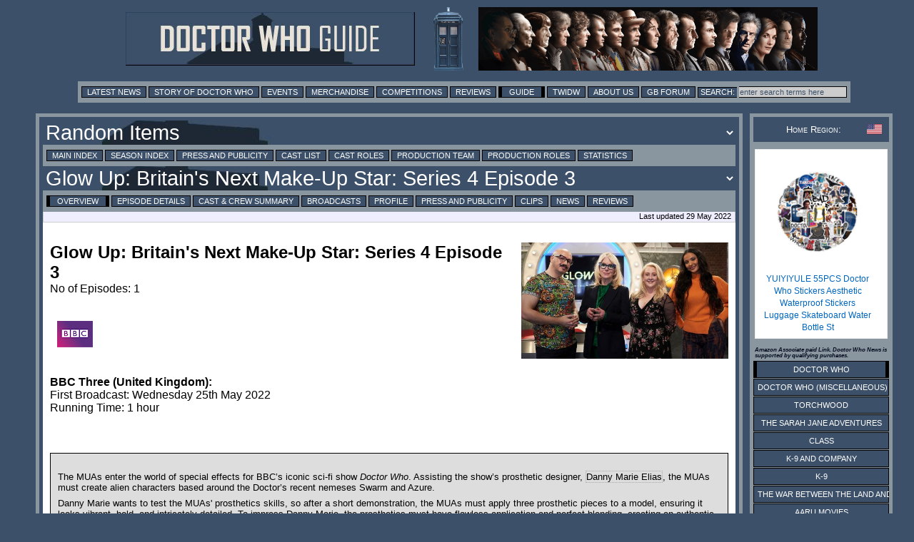

--- FILE ---
content_type: text/html; charset=UTF-8
request_url: https://guide.doctorwhonews.net/story.php?story=GlowUpDoctorWhoMakeUp
body_size: 5260
content:
<!DOCTYPE html>
<html lang="en">
<head>
	<meta charset="utf-8"  />
<title>Doctor Who Guide: Glow Up: Britain's Next Make-Up Star: Series 4 Episode 3</title>

              <meta name="description" content="Doctor Who News" /> 
              <meta content='newsintimeandspace.net' name='Author'/>
			<!--  <meta name="viewport" content="width=device-width, initial-scale=1"> -->
			  <link href="https://layout.doctorwhonews.net/css/layout_012025.css" rel="StyleSheet" type="text/css" media="all" />

<link href='//layout.doctorwhonews.net/images/DWN-G-Fav-Icon-16.png' rel='shortcut icon' type='image/jpeg'/> 

<meta property="og:title" content="Doctor Who Guide: Glow Up: Britain's Next Make-Up Star: Series 4 Episode 3" />
<meta property="og:type" content="website" />

<meta property="og:url" content="guide.doctorwhonews.net/story.php?story=GlowUpDoctorWhoMakeUp" /><meta property="og:description" content="A Guide to Doctor Who and its associated spin-offs, including Torchwood and The Sarah Jane Adventures." />
<meta property="fb:app_id" content="136403499724118" />
<meta property="fb:admins" content="699259858" />
<meta property="fb:admins" content="658357754" />
<!-- Highslide -->
<script src="https://layout.doctorwhonews.net/css/highslide/highslide-with-gallery-and-events.js" type="text/javascript" ></script>
<script charset="utf-8" src="https://layout.doctorwhonews.net/css/highslide/highslide.config.js" type="text/javascript" ></script>
<link href="https://layout.doctorwhonews.net/css/highslide/highslide.css" rel="stylesheet" type="text/css" />


<style type="text/css">
a img { border:0 }
</style>

<script type="text/javascript">
var hssourceid = null
var hstargetid = null
function makehstitle( me, targetid ) {
	hstargetid = document.getElementById(targetid)
	hssourceid = me
	return hstargetid.onclick()
}
function makehsconfig(id, thisid) {
    var nconfig = { transitions: ['expand', 'crossfade'] }
    if (!id) ourid = document.href
    else ourid = id
    nconfig.slideshowGroup = escape(ourid)  
    if (thisid && thisid==hstargetid)
    	nconfig.captionText = hssourceid.title
    return nconfig
}
</script>
<script type="text/javascript">
hs.Expander.prototype.onAfterClose = function (sender) {
	hstargetid = null
	hssourceid = null
	return true
}
</script>
<script type="text/javascript">
function show_infobox( text ) {
	document.getElementById('infobox').innerHTML = text
	document.getElementById('infoboxshell').style.display = 'block'
}
</script>
<!-- AddThis -->
<script type="text/javascript">
var addthis_config = { ui_cobrand: 'Doctor Who News', }
var addthis_share = { templates: { twitter: 'Doctor Who News: {{title}} - {{url}}', } }
</script>
<script src="//s7.addthis.com/js/250/addthis_widget.js#username=doctorwhonews" type="text/javascript"></script>

<script>
  (function(i,s,o,g,r,a,m){i['GoogleAnalyticsObject']=r;i[r]=i[r]||function(){
  (i[r].q=i[r].q||[]).push(arguments)},i[r].l=1*new Date();a=s.createElement(o),
  m=s.getElementsByTagName(o)[0];a.async=1;a.src=g;m.parentNode.insertBefore(a,m)
  })(window,document,'script','//www.google-analytics.com/analytics.js','ga');

  ga('create', 'UA-15957281-3', 'auto');
  ga('send', 'pageview');
</script>

<script type="text/javascript" src="https://layout.doctorwhonews.net/lib/videoplayer.js"></script>
<script type="text/javascript" src="https://layout.doctorwhonews.net/lib/dwndisplay.js"></script>

<script src="//platform.twitter.com/widgets.js" type="text/javascript"></script>

<script async src="https://pagead2.googlesyndication.com/pagead/js/adsbygoogle.js?client=ca-pub-2414018413253476"
     crossorigin="anonymous"></script>

<script>
  window.fbAsyncInit = function() {
    FB.init({
      appId      : 136403499724118,
      xfbml      : true,
      version    : 'v2.7'
    });
  };

  (function(d, s, id){
     var js, fjs = d.getElementsByTagName(s)[0];
     if (d.getElementById(id)) {return;}
     js = d.createElement(s); js.id = id;
     js.src = "//connect.facebook.net/en_GB/sdk.js";
     fjs.parentNode.insertBefore(js, fjs);
   }(document, 'script', 'facebook-jssdk'));
</script>
<!-- Google tag (gtag.js) -->
<script async src="https://www.googletagmanager.com/gtag/js?id=G-FW7HJ9Y75G"></script>
<script>
  window.dataLayer = window.dataLayer || [];
  function gtag(){dataLayer.push(arguments);}
  gtag('js', new Date());

  gtag('config', 'G-FW7HJ9Y75G');
</script>		  
</head>	<body>
		<div id="infoboxshell" draggable="true" style="display:none;left:30%;top:30%;text-align:left;position:fixed;border:5px double black;padding:0;z-index:500;width:400px;background-color:white"><div id="infobox" style="margin:0;border:0;padding:5px;height:380px;overflow:auto">
Here's some text
</div><div style="text-align:center;margin:0; border:4px ridge #cccccc; padding: 2px 0;height:20px;background-color:#cccccc;font-size:8pt;font-family:Arial,Sans-Serif" onclick="this.parentNode.style.display='none'">
CLOSE WINDOW
</div>
</div>		<div class="container">
<header>
<a href="/index.php"><img src="https://layout.doctorwhonews.net/logo.php?site=dwguide" alt="Doctor Who Guide" class="banner" />

<img src="https://layout.doctorwhonews.net/logo.php?site=dwguide&type=people" alt="Doctor Who Guide" class="banner" /></a></header>
<div class="Top_menu">
<div class="menu"><!-- Links section -->
<form action='//www.google.com/search' method='get'>
<a href="//www.doctorwhonews.net/" title="Latest News">Latest News</a>
<a href="//www.doctorwhonews.net/the_story_of_doctor_who/1" title="Story of Doctor Who">Story of Doctor Who</a>
<a href="//events.doctorwhonews.net/" title="Events">Events</a>
<a href="//merchandise.doctorwhonews.net" title="Merchandise">Merchandise</a>
<a href="//doctorwhonews.net/search/label/Competitions" title="Competitions">Competitions</a>
<a href="//reviews.doctorwhonews.net/" title="Reviews">Reviews</a>
<a class='selected' href="//guide.doctorwhonews.net/season.php">Guide</a>
<a href="//twidw.doctorwhonews.net/" title="This Week in Doctor Who">TWIDW</a>
<a href="//www.doctorwhonews.net/p/about-us.html" title="About Us">About Us</a>
<a href="//gallifreybase.com/" title="Gallifrey Base Forum">GB Forum</a>
<input class='searchsubmit' type='submit' value='Search:'/>
<input class='searchfield' maxlength='255' name='q' onfocus='this.value=&#39;&#39;' size='22' type='text' value='enter search terms here'/>
<input name='sitesearch' type='hidden' value='guide.doctorwhonews.net'/>
</form>
</div></div>
<div class="content-main-wrapper"><div class="content"><div class="post">
<form><input type="hidden" id="detail" value="" /><script>
function change_season() {
	var s = document.getElementById('season_selected')
	var d = document.getElementById('detail').value
	var t = document.getElementById('season_'+s.value)
	s.style.color = 'yellow'
	t.innerHTML += ' ... loading, please wait ...'
	if (d.length) d = '&detail=' + d
	window.location.assign('story.php?story='+s.value+d)
}
function change_story() {
	var s = document.getElementById('story_selected')
	var d = document.getElementById('detail').value
	var t = document.getElementById('story_'+s.value)
	s.style.color = 'yellow'
	t.innerHTML += ' ... loading, please wait ...'
	if (d.length) d = '&detail=' + d
	if (d.length) d = '&detail=' + d
	window.location.assign('story.php?story='+s.value+d)
}
</script>
<select title="Change Season" id="season_selected" onchange="change_season()" class="menu_title_select"><option id="season_Mastermind" value="Mastermind">Quizzes / Game Shows</option><option id="season_TelevisionClub" value="TelevisionClub">Notable Programmes (Television, United Kingdom)</option><option id="season_DesertIslandDiscs" value="DesertIslandDiscs">Notable Programmes (Radio, United Kingdom)</option><option id="season_" value="">Notable Online Broadcasts</option><option id="season_" value="">Spoofs</option><option id="season_TheWireRegenerations" value="TheWireRegenerations" selected="1">Random Items</option><option id="season_" value="">Other Miscellaneous Programmes</option></select><div class="menu"><a href="https://guide.doctorwhonews.net/index.php?" >Main Index</a> <a href="https://guide.doctorwhonews.net/season.php?code=346" >Season Index</a> <a href="https://guide.doctorwhonews.net/season.php?code=346&detail=press" >Press and Publicity</a> <a href="https://guide.doctorwhonews.net/people.php?type=cast" >Cast List</a> <a href="https://guide.doctorwhonews.net/roles.php?type=cast" >Cast Roles</a> <a href="https://guide.doctorwhonews.net/people.php?type=crew" >Production Team</a> <a href="https://guide.doctorwhonews.net/roles.php?type=crew" >Production Roles</a> <a href="https://guide.doctorwhonews.net/info.php?" >Statistics</a></div><div style="position:relative"><div style="position:absolute;top:8px;right:10px;z-index:200"><g:plusone size="medium" href="story.php?code=6619"></g:plusone></div><select title="Change Story" id="story_selected" onchange="change_story()" class="menu_title_select"><option id="story_TheWireRegenerations" value="TheWireRegenerations">Regenerations</option><option id="story_DisneyTime1975" value="DisneyTime1975">Disney Time</option><option id="story_EastendersValentines08" value="EastendersValentines08">Eastenders (Valentines 2008)</option><option id="story_TimeTravellingScots" value="TimeTravellingScots">Time Travelling Scots</option><option id="story_SculptressOfSound" value="SculptressOfSound">Sculptress of Sound: The Lost Works of Delia Derbyshire</option><option id="story_AbsoluteGeniusDerbyshire" value="AbsoluteGeniusDerbyshire">Absolute Genius with Dick & Dom: Derbyshire</option><option id="story_ArenaDeliaDerbyshireTheMythsAndTheLegendaryTapes" value="ArenaDeliaDerbyshireTheMythsAndTheLegendaryTapes">Arena: Delia Derbyshire: The Myths and the Legendary Tapes</option><option id="story_TheDoctorAndDouglas" value="TheDoctorAndDouglas">The Doctor And Douglas</option><option id="story_HarryHillShowC4" value="HarryHillShowC4">The Harry Hill Show (Channel 4)</option><option id="story_Doctors" value="Doctors">Doctors</option><option id="story_MarryingMumAndDadDrWho" value="MarryingMumAndDadDrWho">Marrying Mum and Dad: Dr Who</option><option id="story_MyLife" value="MyLife">My Life: I Am Ethan</option><option id="story_FamilyTravelWithColleenKelly" value="FamilyTravelWithColleenKelly">Family Travel With Colleen Kelly</option><option id="story_DoctorWhoAndTheMicroBit" value="DoctorWhoAndTheMicroBit">BBC Live Lessons: Doctor Who And The Micro:Bit</option><option id="story_DrWhoSpaceAndLight" value="DrWhoSpaceAndLight">CBBC Live Lessons: Super Movers - Dr Who, Space and Light</option><option id="story_MakeItArtsyFreshColors" value="MakeItArtsyFreshColors">Make It Artsy: Fresh Colors</option><option id="story_TheDengineers" value="TheDengineers">The Dengineers: Doctor Who Den</option><option id="story_GlowUpDoctorWhoMakeUp" value="GlowUpDoctorWhoMakeUp" selected="1">Glow Up: Britain's Next Make-Up Star: Series 4 Episode 3</option><option id="story_FreeThinkingTheDaleks" value="FreeThinkingTheDaleks">Free Thinking: The Daleks</option><option id="story_FestiveYuleLog" value="FestiveYuleLog">Festive Yule Log</option><option id="story_ImagineRTD" value="ImagineRTD">imagine... Russell T Davies: The Doctor and Me</option></select></div><div class="menu"><a class="selected" href="./story.php?story=GlowUpDoctorWhoMakeUp">Overview</a> <a href="./story.php?story=GlowUpDoctorWho/1">Episode Details</a> <a href="./story.php?story=GlowUpDoctorWhoMakeUp&amp;detail=cast">Cast &amp; Crew Summary</a> <a href="./story.php?story=GlowUpDoctorWhoMakeUp&amp;detail=broadcast">Broadcasts</a> <a href="./story.php?story=GlowUpDoctorWhoMakeUp&amp;detail=profile">Profile</a> <a href="./story.php?story=GlowUpDoctorWhoMakeUp&amp;detail=press">Press and Publicity</a> <a href="./story.php?story=GlowUpDoctorWhoMakeUp&amp;detail=clips">Clips</a> <a href="./story.php?story=GlowUpDoctorWhoMakeUp&amp;detail=news" target="_blank">News</a> <a href="./story.php?story=GlowUpDoctorWhoMakeUp&amp;detail=reviews">Reviews</a> </div><div class="updated">Last updated 29 May 2022</div><br/></form><div class="text_box"><img src="https://images.doctorwhonews.net/image.php?pid=28750&h=300" alt="Doctor Who: Glow Up: Britain&#039;s Next Make-Up Star: Series 4 Episode 3" title="Doctor Who: Glow Up: Britain&#039;s Next Make-Up Star: Series 4 Episode 3" style="float:right;max-width:300px;padding:0 0 10px 10px" /><h2>Glow Up: Britain's Next Make-Up Star: Series 4 Episode 3</h2>No of Episodes: 1<br /><br /><br /><div style="float:left;width:70px;text-align:center">		<a rel="nofollow" href="
								https://www.bbc.co.uk/programmes/m0017nmz" target="_blank"><img src="//images.doctorwhonews.net/links/small/dw_link_0.gif" alt="BBC" title="BBC"		/>
	</a>
								</div><br style="clear:left" /><div class="article" clear="left"></div><br /><br /><b>BBC Three (United Kingdom):</b><br/>First Broadcast: Wednesday 25th May 2022<br />Running Time: 1 hour<br/><br/><br/><br ><div data-guideUpdateData="story_summary=6619" class="clearing info_box article" id="storydetail"><p>The MUAs enter the world of special effects for BBC’s iconic sci-fi show <span class="dw-title">Doctor Who</span>. Assisting the show’s prosthetic designer, <a href="https://guide.doctorwhonews.net/person.php?code=8512" class="guidelink">Danny Marie Elias</a>, the MUAs must create alien characters based around the Doctor’s recent nemeses Swarm and Azure.</p>

<p>Danny Marie wants to test the MUAs' prosthetics skills, so after a short demonstration, the MUAs must apply three prosthetic pieces to a model, ensuring it looks vibrant, bold, and intricately detailed. To impress Danny Marie, the prosthetics must have flawless application and perfect blending, creating an authentic-looking alien. The MUA who stands out wins the chance to join Danny Marie on set for a day, whereas those that fail to deliver run the risk of starting the Creative Brief in the red Face Off chairs.</p></div></div><br style="clear:both" /><table class="note"></table><div class="nav"><table  width="100%"><tbody><tr><td class="alignleft"><a href="https://guide.doctorwhonews.net/story.php?story=TheDengineers">The Dengineers: Doctor Who Den</a></td><td class="alignright"><a href="https://guide.doctorwhonews.net/story.php?story=FreeThinkingTheDaleks">Free Thinking: The Daleks</a></tbody></table ></div></td></tr></div></div></div>
<div class="sidebar">
<div class="admin">
<div class="white smcaps clearing fontsize08">
<img src="https://layout.doctorwhonews.net/img/flags/US.gif" style="float:right;width:21px;height:14px;vertical-align:middle" title="USA">Home Region:
</div>
</div>
<!-- HTML code for ASIN : 1781783128 -->
    <div class="paapi5-pa-ad-unit pull-left">

        <div class="paapi5-pa-product-container">
            <div class="paapi5-pa-product-image">
                <div class="paapi5-pa-product-image-wrapper">
                    <a class="paapi5-pa-product-image-link" href="https://www.amazon.com/dp/B0FSS5VHRG?tag=thdowhnepa-20&linkCode=osi&th=1&psc=1" title="" target="_blank">
                        <img class="paapi5-pa-product-image-source" src="https://m.media-amazon.com/images/I/51+inVzpraL._SL500_.jpg" alt="" />
                   </a>
                </div>
            </div>
            <div class="paapi5-pa-product-details">
			
                <div class="paapi5-pa-product-title">
                    <a href="https://www.amazon.com/dp/B0FSS5VHRG?tag=thdowhnepa-20&linkCode=osi&th=1&psc=1" title="" target="_blank">
                       YUIYIYULE 55PCS Doctor Who Stickers Aesthetic Waterproof Stickers Luggage Skateboard Water Bottle St					  
                    </a>
                </div>
                <div class="paapi5-pa-product-offer-price">
                    <span class="paapi5-pa-product-offer-price-value">
                        $4.99 ($0.                    </span>
                </div>
					<div class="paapi5-pa-product-status">
	</div>
       </div>
        </div>
    </div>

<h6>Amazon Associate paid Link. Doctor Who News is supported by qualifying purchases.</h6><div class="sidebar_series"><div class="menuitem_selected"><a href="https://guide.doctorwhonews.net/index.php?" >Doctor Who</a></div><div class="menuitem"><a href="https://guide.doctorwhonews.net/index.php?&pg=dwm" >Doctor Who (Miscellaneous)</a></div><div class="menuitem"><a href="https://guide.doctorwhonews.net/index.php?&pg=tw" >Torchwood</a></div><div class="menuitem"><a href="https://guide.doctorwhonews.net/index.php?&pg=sja" >The Sarah Jane Adventures</a></div><div class="menuitem"><a href="https://guide.doctorwhonews.net/index.php?&pg=cla" >Class</a></div><div class="menuitem"><a href="https://guide.doctorwhonews.net/index.php?&pg=k9c" >K-9 and Company</a></div><div class="menuitem"><a href="https://guide.doctorwhonews.net/index.php?&pg=k9" >K-9</a></div><div class="menuitem"><a href="https://guide.doctorwhonews.net/index.php?&pg=war" >The War Between the Land and the Sea</a></div><div class="menuitem"><a href="https://guide.doctorwhonews.net/index.php?&pg=pcm" >Aaru Movies</a></div><div class="menuitem"><a href="https://guide.doctorwhonews.net/index.php?&pg=bf" >Big Finish</a></div><div class="menuitem"><a href="https://guide.doctorwhonews.net/index.php?&pg=doc" >Factual</a></div><div class="menuitem"><a href="https://guide.doctorwhonews.net/index.php?&pg=mus" >Music</a></div><div class="menuitem"><a href="https://guide.doctorwhonews.net/index.php?&pg=gam" >Games</a></div><div class="menuitem"><a href="https://guide.doctorwhonews.net/index.php?&pg=stg" >Stageshows</a></div><div class="menuitem"><a href="https://guide.doctorwhonews.net/index.php?&pg=rnd" >Related Items</a></div></div></div>


<div class="footer">





<script type="text/javascript"><!--
if (typeof post_operations == 'function') { 
	post_operations()
}
</script>
<script type="text/javascript" src="//layout.doctorwhonews.net/lib/dwnckeditor_config.js" charset="UTF-8"></script>

DOCTOR WHO GUIDE  IS COPYRIGHT &copy; 2026 NEWS IN TIME AND SPACE LTD. ALL RIGHTS RESERVED.<br />
DOCTOR WHO IS COPYRIGHT &copy; BRITISH BROADCASTING CORPORATION (BBC) 1963, 2026.<br />
NO INFRINGEMENT OF THIS COPYRIGHT IS EITHER IMPLIED OR INTENDED.<br />


</div><!-- End of "footer" DIV. -->


					</div>
		<!-- <script type="text/javascript" src="//layout.doctorwhonews.net/lib/dwnckeditor_config.js" charset="UTF-8"></script> -->
	</body>
</html>

--- FILE ---
content_type: text/html; charset=utf-8
request_url: https://www.google.com/recaptcha/api2/aframe
body_size: 268
content:
<!DOCTYPE HTML><html><head><meta http-equiv="content-type" content="text/html; charset=UTF-8"></head><body><script nonce="HotrlOWR906RBiw9HLmx1Q">/** Anti-fraud and anti-abuse applications only. See google.com/recaptcha */ try{var clients={'sodar':'https://pagead2.googlesyndication.com/pagead/sodar?'};window.addEventListener("message",function(a){try{if(a.source===window.parent){var b=JSON.parse(a.data);var c=clients[b['id']];if(c){var d=document.createElement('img');d.src=c+b['params']+'&rc='+(localStorage.getItem("rc::a")?sessionStorage.getItem("rc::b"):"");window.document.body.appendChild(d);sessionStorage.setItem("rc::e",parseInt(sessionStorage.getItem("rc::e")||0)+1);localStorage.setItem("rc::h",'1768999024273');}}}catch(b){}});window.parent.postMessage("_grecaptcha_ready", "*");}catch(b){}</script></body></html>

--- FILE ---
content_type: application/javascript
request_url: https://layout.doctorwhonews.net/lib/dwndisplay.js
body_size: 2214
content:
/* Hack for a missing indexOf in a browser */
if(!Array.indexOf){
   Array.prototype.indexOf = function(obj){
      for(var i=0; i<this.length; i++){
	if(this[i]==obj){ return i; }
      }
      return -1;
   }
}
/* Hack for missing Node object in IE etc. */
if (!window['Node']) {
    window.Node = new Object();
    Node.ELEMENT_NODE = 1;
    Node.ATTRIBUTE_NODE = 2;
    Node.TEXT_NODE = 3;
    Node.CDATA_SECTION_NODE = 4;
    Node.ENTITY_REFERENCE_NODE = 5;
    Node.ENTITY_NODE = 6;
    Node.PROCESSING_INSTRUCTION_NODE = 7;
    Node.COMMENT_NODE = 8;
    Node.DOCUMENT_NODE = 9;
    Node.DOCUMENT_TYPE_NODE = 10;
    Node.DOCUMENT_FRAGMENT_NODE = 11;
    Node.NOTATION_NODE = 12;
}

/* Adding CSS from other pages/widgets */
var css_sheet // hold the stylesheet number to add to
var css_add   // the function type needed to add style
if (document.styleSheets) {
   // Find the local stylesheet to add to - required for Firefox!
   for (css_sheet = 0; css_sheet < document.styleSheets.length; css_sheet++) {
      if (!document.styleSheets[css_sheet].href) {
         if (document.styleSheets[css_sheet].addRule)
            css_add = function(rule, ruleset) {
                      document.styleSheets[css_sheet].addRule(rule, " "+ruleset)
                      }
         else if (document.styleSheets[css_sheet].insertRule)
            css_add = function(rule, ruleset) {
                      document.styleSheets[css_sheet].insertRule(""+rule + '{'+ruleset+'}', 0)
                      }
         break
      }
   }
}
if (!css_add) css_add = function(rule,ruleset) { } // no style!!!


/* ************ HANDLING THE SPOILER LINK PRESENTATION ********* */

function makespoilerintro(spoilerdiv) {
    var id = spoilerdiv.id
    if (!id) { // If no id we create our own one to match against
       id = 'spoiler-' + (new Date().getTime()) + '-' + (Math.random())
       spoilerdiv.id = id
    }
    var is_rollup = spoilerdiv.className.match(/\brollup\b/)
    var title = spoilerdiv.title
    if (!title) title = (is_rollup) ? 'Details':'Spoiler'
    // Add our 'expansion' button description - if already there doesn't matter!
    title += (is_rollup) ? '|Expand' : '|Reveal'
    var newdiv = document.createElement('div')
    //newdiv.id = 'i_'+id
    newdiv.className = (is_rollup) ? 'rollupintro' : 'spoilerintro'
    var newform = document.createElement('form')
    newform.method = 'GET'
    newform.appendChild(document.createTextNode(title.split('|')[0] + ': '))
    var newinput = document.createElement('input')
    newinput.className = (is_rollup) ? 'rollup' : 'spoiler'
    newinput.id = 'i_' + id
    newinput.type = 'button'
    newinput.value = title.split('|')[1]
    newinput.onclick = function() { unspoil(id, title.split('|')[1]);return false; };
    newform.appendChild(newinput)
    newdiv.appendChild(newform)
    spoilerdiv.parentNode.insertBefore(newdiv, spoilerdiv)
    if (!spoilerdiv.className.match(/\b(spoilertest|rolluptest)\b/)) spoilerdiv.style.display = 'none'
}
var makespoilerlist = []
function makespoiler(id, text, tabname) {
    if (!text) text = 'Spoiler'
    if (!tabname) tabname = 'Reveal'
    makespoilerlist[makespoilerlist.length] = id + "=" + text + "|" + tabname 
}
function unspoil(id, tabname) {
   var i = document.getElementById('i_'+id); 
   var s = document.getElementById(id).style.display
   if (s == 'block') { document.getElementById(id).style.display='none'; 
                       i.value = tabname
                      }
   else { document.getElementById(id).style.display='block';
                       i.value = 'Hide'
   }
}


/* ************ HANDLING THE HIGHSLIDE EXPANSION ********* */


function dwn_makehsconfig(id) {
    var nconfig = { transitions: ['expand', 'crossfade'] }
    if (!id) ourid = 'unknown' // current_post.urllink
    else ourid = id
    nconfig.slideshowGroup = escape(ourid) 
    return nconfig
}




function post_operations() {
	var spoilerlist = []
	var videolist = []
	var i

	var currentdate = new Date()
	var currentdatems = Date.UTC(currentdate.getUTCFullYear(), currentdate.getUTCMonth(), currentdate.getUTCDate()) 

	var textboxes = document.getElementsByClassName('article')

	for (var tln = 0; tln < textboxes.length; tln++) {
		itembody = textboxes[tln]

		// Find all anchors and make them alternative targets
		// - unless the refer to our own blog!
		// - unless they are highslide links
		//
		var al = itembody.getElementsByTagName('a')
		for (var aln = 0; aln < al.length; aln++) {
               
			// Set a blank target where needed
			if (!al[aln].target) { // need to add target
				//if (al[aln].className.match(/highslide/)) { } // highslide
				if (al[aln].href.match(/\.doctorwhonews\.net/)) { } // ours
				// Okay this is one to redirect!
				else al[aln].target = '_blank'
			}

			// Highslide Grouping Case
			if (i = al[aln].getAttribute('data-hs-group')) {
				al[aln].onclick = function() { return hs.expand(this, dwn_makehsconfig(this.getAttribute('data-hs-group'))); }
			}

			// Guide Entry - change class if required
			//if (al[aln].href.match(/guide\.doctorwhonews\.net/)) {
			if (al[aln].href.match(/\.doctorwhonews\.net/)) {
				if (!al[aln].className.match(/\bguidelink\b/))
					al[aln].className += ' guidelink';
				if (al[aln].href.match(/story\.php/))
					al[aln].className += ' storylink';
			}
			// Affiliation Links - change class if required
			if (al[aln].href.match(/(astore\.amazon|forbiddenplanet\.com\/.*\?affid=DWN1)/)) {
				if (!al[aln].className.match(/\baffiliated\b/))
				al[aln].className += ' affiliatedlink';
			}
			// Video Links - create embedding code where applicable
			if (al[aln].className.match(/\bvideo-link\b/)) {
				if (al[aln].getAttribute('data-v-target')) {
					al[aln].onclick = function() { return create_videoplayer_in_div(this, this.getAttribute('data-v-target')); }
				}
				if (al[aln].getAttribute('data-v-loadtarget')) { 
					al[aln].onclick = function() { return create_videoplayer_in_div(this, this.getAttribute('data-v-loadtarget')); }
					create_videoplayer_in_div(al[aln], al[aln].getAttribute('data-v-loadtarget'))
				}
			}
		} // for (var aln ...

		var dl = itembody.getElementsByTagName('div')
		for (var dln = 0; dln < dl.length; dln++) {
			if (dl[dln].className.match(/\b(spoiler|rollup)\b/)) {
				// We can't act immediately as a new DIV can cause an endless loop!
				spoilerlist[spoilerlist.length] = dl[dln]
			}
			if (dl[dln].className.match(/\bvideo-link\b/)) {
				// Here we will need to create the video code
				videolist[videolist.length] = dl[dln]
			}
			if (dl[dln].getAttribute('data-hs-group')) {
				al = dl[dln].getElementsByTagName('a')
				for (var aln = 0; aln < al.length; aln++) {
					if (!al[aln].getAttribute('data-hs-group'))
						al[aln].onclick = function() { return hs.expand(this, dwn_makehsconfig(this.parentNode.getAttribute('data-hs-group'))); }
				}
			}
		}
	} // for  textboxes

	//
	// Finished running through the posts, time to process results!
	//
	// Are there any videos to create?
	//
	if (videolist.length) for (i = 0; i < videolist.length; i++) {
		create_videoplayer_from_div(videolist[i])
	}
	// Are there any spoilers that need hiding?
	//
	if (makespoilerlist.length) for (i = 0; i < makespoilerlist.length; i++) {
		document.getElementById(makespoilerlist[i].split('=')[0]).title = makespoilerlist[i].split('=')[1]
	}  
	if (spoilerlist.length) for (i = 0; i < spoilerlist.length; i++) {
		makespoilerintro(spoilerlist[i])
	}
}

